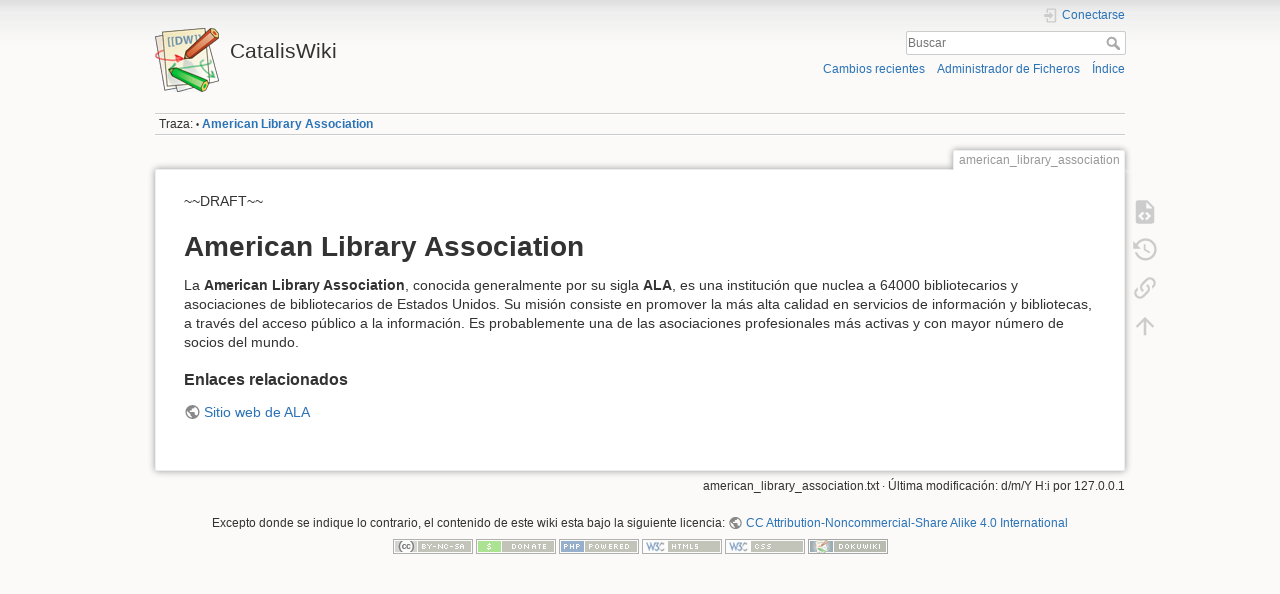

--- FILE ---
content_type: text/html; charset=utf-8
request_url: http://catalis.uns.edu.ar/doku/doku.php/american_library_association
body_size: 12151
content:
<!DOCTYPE html>
<html lang="es" dir="ltr" class="no-js">
<head>
    <meta charset="utf-8" />
    <title>American Library Association [CatalisWiki]</title>
    <meta name="generator" content="DokuWiki"/>
<meta name="theme-color" content="#008800"/>
<meta name="robots" content="index,follow"/>
<meta name="keywords" content="american_library_association"/>
<link rel="search" type="application/opensearchdescription+xml" href="/doku/lib/exe/opensearch.php" title="CatalisWiki"/>
<link rel="start" href="/doku/"/>
<link rel="contents" href="/doku/doku.php/american_library_association?do=index" title="Índice"/>
<link rel="manifest" href="/doku/lib/exe/manifest.php" crossorigin="use-credentials"/>
<link rel="alternate" type="application/rss+xml" title="Cambios recientes" href="/doku/feed.php"/>
<link rel="alternate" type="application/rss+xml" title="Espacio de nombres actual" href="/doku/feed.php?mode=list&amp;ns="/>
<link rel="alternate" type="text/html" title="HTML sencillo" href="/doku/doku.php/american_library_association?do=export_xhtml"/>
<link rel="alternate" type="text/plain" title="Etiquetado Wiki" href="/doku/doku.php/american_library_association?do=export_raw"/>
<link rel="canonical" href="http://catalis.uns.edu.ar/doku/doku.php/american_library_association"/>
<link rel="stylesheet" href="/doku/lib/exe/css.php?t=dokuwiki&amp;tseed=7e33f72e0e620ba898ef726bc0add5c6"/>
<script >var NS='';var JSINFO = {"id":"american_library_association","namespace":"","ACT":"show","useHeadingNavigation":1,"useHeadingContent":1};(function(H){H.className=H.className.replace(/\bno-js\b/,'js')})(document.documentElement);</script>
<script src="/doku/lib/exe/jquery.php?tseed=8faf3dc90234d51a499f4f428a0eae43" defer="defer"></script>
<script src="/doku/lib/exe/js.php?t=dokuwiki&amp;tseed=7e33f72e0e620ba898ef726bc0add5c6" defer="defer"></script>
    <meta name="viewport" content="width=device-width,initial-scale=1" />
    <link rel="shortcut icon" href="/doku/lib/tpl/dokuwiki/images/favicon.ico" />
<link rel="apple-touch-icon" href="/doku/lib/tpl/dokuwiki/images/apple-touch-icon.png" />
    </head>

<body>
    <div id="dokuwiki__site"><div id="dokuwiki__top" class="site dokuwiki mode_show tpl_dokuwiki     ">

        
<!-- ********** HEADER ********** -->
<header id="dokuwiki__header"><div class="pad group">

    
    <div class="headings group">
        <ul class="a11y skip">
            <li><a href="#dokuwiki__content">Saltar a contenido</a></li>
        </ul>

        <h1 class="logo"><a href="/doku/doku.php/portada"  accesskey="h" title="Inicio [h]"><img src="/doku/lib/tpl/dokuwiki/images/logo.png" width="64" height="64" alt="" /><span>CatalisWiki</span></a></h1>
            </div>

    <div class="tools group">
        <!-- USER TOOLS -->
                    <div id="dokuwiki__usertools">
                <h3 class="a11y">Herramientas de usuario</h3>
                <ul>
                    <li class="action login"><a href="/doku/doku.php/american_library_association?do=login&amp;sectok=" title="Conectarse" rel="nofollow"><span>Conectarse</span><svg xmlns="http://www.w3.org/2000/svg" width="24" height="24" viewBox="0 0 24 24"><path d="M10 17.25V14H3v-4h7V6.75L15.25 12 10 17.25M8 2h9a2 2 0 0 1 2 2v16a2 2 0 0 1-2 2H8a2 2 0 0 1-2-2v-4h2v4h9V4H8v4H6V4a2 2 0 0 1 2-2z"/></svg></a></li>                </ul>
            </div>
        
        <!-- SITE TOOLS -->
        <div id="dokuwiki__sitetools">
            <h3 class="a11y">Herramientas del sitio</h3>
            <form action="/doku/doku.php/portada" method="get" role="search" class="search doku_form" id="dw__search" accept-charset="utf-8"><input type="hidden" name="do" value="search" /><input type="hidden" name="id" value="american_library_association" /><div class="no"><input name="q" type="text" class="edit" title="[F]" accesskey="f" placeholder="Buscar" autocomplete="on" id="qsearch__in" value="" /><button value="1" type="submit" title="Buscar">Buscar</button><div id="qsearch__out" class="ajax_qsearch JSpopup"></div></div></form>            <div class="mobileTools">
                <form action="/doku/doku.php" method="get" accept-charset="utf-8"><div class="no"><input type="hidden" name="id" value="american_library_association" /><select name="do" class="edit quickselect" title="Herramientas"><option value="">Herramientas</option><optgroup label="Herramientas de la página"><option value="edit">Ver la fuente de esta página</option><option value="revisions">Revisiones antiguas</option><option value="backlink">Enlaces a esta página</option></optgroup><optgroup label="Herramientas del sitio"><option value="recent">Cambios recientes</option><option value="media">Administrador de Ficheros</option><option value="index">Índice</option></optgroup><optgroup label="Herramientas de usuario"><option value="login">Conectarse</option></optgroup></select><button type="submit">&gt;</button></div></form>            </div>
            <ul>
                <li class="action recent"><a href="/doku/doku.php/american_library_association?do=recent" title="Cambios recientes [r]" rel="nofollow" accesskey="r">Cambios recientes</a></li><li class="action media"><a href="/doku/doku.php/american_library_association?do=media&amp;ns=0" title="Administrador de Ficheros" rel="nofollow">Administrador de Ficheros</a></li><li class="action index"><a href="/doku/doku.php/american_library_association?do=index" title="Índice [x]" rel="nofollow" accesskey="x">Índice</a></li>            </ul>
        </div>

    </div>

    <!-- BREADCRUMBS -->
            <div class="breadcrumbs">
                                        <div class="trace"><span class="bchead">Traza:</span> <span class="bcsep">•</span> <span class="curid"><bdi><a href="/doku/doku.php/american_library_association"  class="breadcrumbs" title="american_library_association">American Library Association</a></bdi></span></div>
                    </div>
    
    <hr class="a11y" />
</div></header><!-- /header -->

        <div class="wrapper group">

            
            <!-- ********** CONTENT ********** -->
            <main id="dokuwiki__content"><div class="pad group">
                
                <div class="pageId"><span>american_library_association</span></div>

                <div class="page group">
                                                            <!-- wikipage start -->
                    
<p>
~~DRAFT~~
</p>

<h1 class="sectionedit1" id="american_library_association">American Library Association</h1>
<div class="level1">

<p>
La <strong>American Library Association</strong>, conocida generalmente por su sigla <strong>ALA</strong>, es una institución que nuclea a 64000 bibliotecarios y asociaciones de bibliotecarios de Estados Unidos. Su misión consiste en promover la más alta calidad en servicios de información y bibliotecas, a través del acceso público a la información. Es probablemente una de las asociaciones profesionales más activas y con mayor número de socios del mundo.
</p>

</div>

<h3 class="sectionedit2" id="enlaces_relacionados">Enlaces relacionados</h3>
<div class="level3">

<p>
<a href="http://www.ala.org/" class="urlextern" title="http://www.ala.org/" rel="ugc nofollow">Sitio web de ALA</a>
</p>

</div>
                    <!-- wikipage stop -->
                                    </div>

                <div class="docInfo"><bdi>american_library_association.txt</bdi> · Última modificación: <time datetime="2025-10-08T15:20:52+0000">d/m/Y H:i</time> por <bdi>127.0.0.1</bdi></div>

                
                <hr class="a11y" />
            </div></main><!-- /content -->

            <!-- PAGE ACTIONS -->
            <nav id="dokuwiki__pagetools" aria-labelledby="dokuwiki__pagetools__heading">
                <h3 class="a11y" id="dokuwiki__pagetools__heading">Herramientas de la página</h3>
                <div class="tools">
                    <ul>
                        <li class="source"><a href="/doku/doku.php/american_library_association?do=edit" title="Ver la fuente de esta página [v]" rel="nofollow" accesskey="v"><span>Ver la fuente de esta página</span><svg xmlns="http://www.w3.org/2000/svg" width="24" height="24" viewBox="0 0 24 24"><path d="M13 9h5.5L13 3.5V9M6 2h8l6 6v12a2 2 0 0 1-2 2H6a2 2 0 0 1-2-2V4c0-1.11.89-2 2-2m.12 13.5l3.74 3.74 1.42-1.41-2.33-2.33 2.33-2.33-1.42-1.41-3.74 3.74m11.16 0l-3.74-3.74-1.42 1.41 2.33 2.33-2.33 2.33 1.42 1.41 3.74-3.74z"/></svg></a></li><li class="revs"><a href="/doku/doku.php/american_library_association?do=revisions" title="Revisiones antiguas [o]" rel="nofollow" accesskey="o"><span>Revisiones antiguas</span><svg xmlns="http://www.w3.org/2000/svg" width="24" height="24" viewBox="0 0 24 24"><path d="M11 7v5.11l4.71 2.79.79-1.28-4-2.37V7m0-5C8.97 2 5.91 3.92 4.27 6.77L2 4.5V11h6.5L5.75 8.25C6.96 5.73 9.5 4 12.5 4a7.5 7.5 0 0 1 7.5 7.5 7.5 7.5 0 0 1-7.5 7.5c-3.27 0-6.03-2.09-7.06-5h-2.1c1.1 4.03 4.77 7 9.16 7 5.24 0 9.5-4.25 9.5-9.5A9.5 9.5 0 0 0 12.5 2z"/></svg></a></li><li class="backlink"><a href="/doku/doku.php/american_library_association?do=backlink" title="Enlaces a esta página" rel="nofollow"><span>Enlaces a esta página</span><svg xmlns="http://www.w3.org/2000/svg" width="24" height="24" viewBox="0 0 24 24"><path d="M10.59 13.41c.41.39.41 1.03 0 1.42-.39.39-1.03.39-1.42 0a5.003 5.003 0 0 1 0-7.07l3.54-3.54a5.003 5.003 0 0 1 7.07 0 5.003 5.003 0 0 1 0 7.07l-1.49 1.49c.01-.82-.12-1.64-.4-2.42l.47-.48a2.982 2.982 0 0 0 0-4.24 2.982 2.982 0 0 0-4.24 0l-3.53 3.53a2.982 2.982 0 0 0 0 4.24m2.82-4.24c.39-.39 1.03-.39 1.42 0a5.003 5.003 0 0 1 0 7.07l-3.54 3.54a5.003 5.003 0 0 1-7.07 0 5.003 5.003 0 0 1 0-7.07l1.49-1.49c-.01.82.12 1.64.4 2.43l-.47.47a2.982 2.982 0 0 0 0 4.24 2.982 2.982 0 0 0 4.24 0l3.53-3.53a2.982 2.982 0 0 0 0-4.24.973.973 0 0 1 0-1.42z"/></svg></a></li><li class="top"><a href="#dokuwiki__top" title="Volver arriba [t]" rel="nofollow" accesskey="t"><span>Volver arriba</span><svg xmlns="http://www.w3.org/2000/svg" width="24" height="24" viewBox="0 0 24 24"><path d="M13 20h-2V8l-5.5 5.5-1.42-1.42L12 4.16l7.92 7.92-1.42 1.42L13 8v12z"/></svg></a></li>                    </ul>
                </div>
            </nav>
        </div><!-- /wrapper -->

        
<!-- ********** FOOTER ********** -->
<footer id="dokuwiki__footer"><div class="pad">
    <div class="license">Excepto donde se indique lo contrario, el contenido de este wiki esta bajo la siguiente licencia: <bdi><a href="https://creativecommons.org/licenses/by-nc-sa/4.0/deed.es" rel="license" class="urlextern">CC Attribution-Noncommercial-Share Alike 4.0 International</a></bdi></div>
    <div class="buttons">
        <a href="https://creativecommons.org/licenses/by-nc-sa/4.0/deed.es" rel="license"><img src="/doku/lib/images/license/button/cc-by-nc-sa.png" alt="CC Attribution-Noncommercial-Share Alike 4.0 International" /></a>        <a href="https://www.dokuwiki.org/donate" title="Donate" ><img
            src="/doku/lib/tpl/dokuwiki/images/button-donate.gif" width="80" height="15" alt="Donate" /></a>
        <a href="https://php.net" title="Powered by PHP" ><img
            src="/doku/lib/tpl/dokuwiki/images/button-php.gif" width="80" height="15" alt="Powered by PHP" /></a>
        <a href="//validator.w3.org/check/referer" title="Valid HTML5" ><img
            src="/doku/lib/tpl/dokuwiki/images/button-html5.png" width="80" height="15" alt="Valid HTML5" /></a>
        <a href="//jigsaw.w3.org/css-validator/check/referer?profile=css3" title="Valid CSS" ><img
            src="/doku/lib/tpl/dokuwiki/images/button-css.png" width="80" height="15" alt="Valid CSS" /></a>
        <a href="https://dokuwiki.org/" title="Driven by DokuWiki" ><img
            src="/doku/lib/tpl/dokuwiki/images/button-dw.png" width="80" height="15"
            alt="Driven by DokuWiki" /></a>
    </div>

    </div></footer><!-- /footer -->
    </div></div><!-- /site -->

    <div class="no"><img src="/doku/lib/exe/taskrunner.php?id=american_library_association&amp;1768782281" width="2" height="1" alt="" /></div>
    <div id="screen__mode" class="no"></div></body>
</html>
